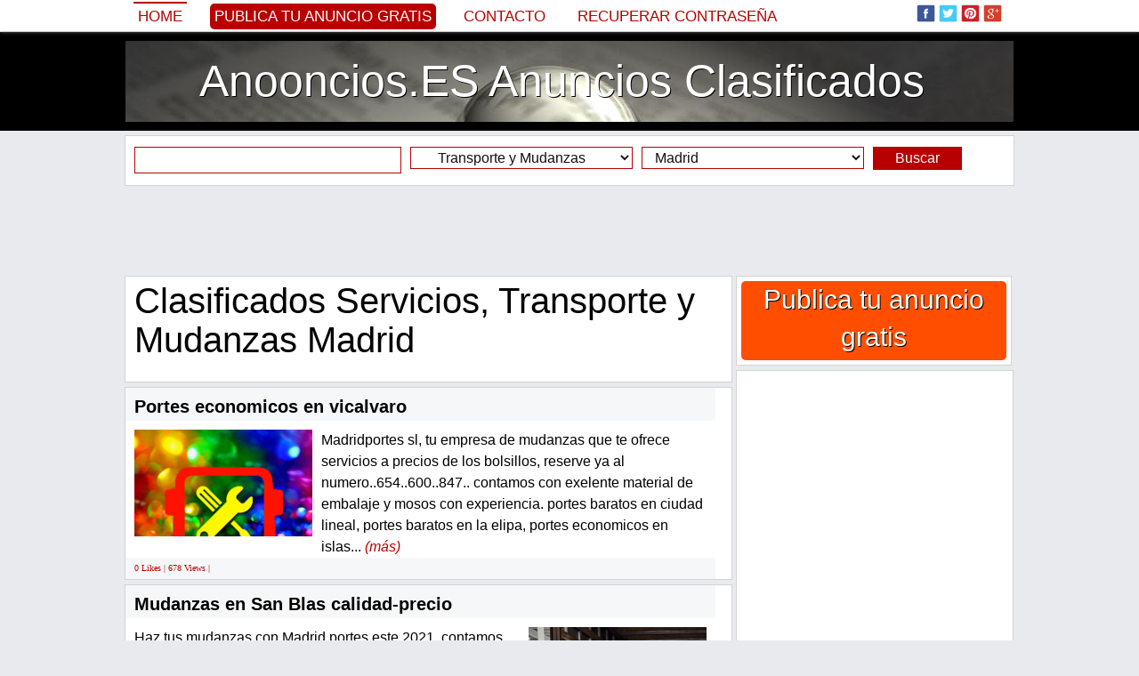

--- FILE ---
content_type: text/html; charset=iso-8859-1
request_url: https://www.anooncios.es/servicios/transporte-y-mudanzas/madrid.html
body_size: 14323
content:
<!DOCTYPE html PUBLIC "-//W3C//DTD XHTML 1.0 Transitional//EN" "http://www.w3.org/TR/xhtml1/DTD/xhtml1-transitional.dtd">
<html itemscope itemtype="http://schema.org/WebPage" xmlns="http://www.w3.org/1999/xhtml" xml:lang="es" lang="es" xmlns:og="http://ogp.me/ns#" xmlns:fb="http://www.facebook.com/2008/fbml">

<head>
		<title>Clasificados Servicios, Transporte y Mudanzas Madrid</title>
	<meta name="title" content="Clasificados Servicios, Transporte y Mudanzas Madrid" />
	<meta name="description" content="Portes economicos en vicalvaro, Mudanzas en San Blas calidad-precio, MUDANZAS EN MADRID EMBALAJE madridportes mudanzas, Minimudanzas madrid centro y madrid alrededores," />
	<meta name="keywords" content="Clasificados, Servicios, Transporte y Mudanzas, Madrid" />
	
	<meta property="og:type" content="Website" /> 
    
    <meta property="og:url" content="https://www.anooncios.es:443/servicios/transporte-y-mudanzas/madrid.html"> 
    
    <meta property="og:image" content="http://www.anooncios.es/adpics_new/0834c19ab678dc244c3b67eb8c139572.jpg" />
        
    <meta property="og:title" content="Clasificados Servicios, Transporte y Mudanzas Madrid" />
    <meta property="og:site_name" content="Anooncios.ES Anuncios Clasificados" />
    <meta property="og:description" content="Portes economicos en vicalvaro, Mudanzas en San Blas calidad-precio, MUDANZAS EN MADRID EMBALAJE madridportes mudanzas, Minimudanzas madrid centro y madrid alrededores," />
    <meta property="og:locale" content="es_ES" />
    
    	
        
    
    <meta itemprop="name" content="Clasificados Servicios, Transporte y Mudanzas Madrid" />
	<meta itemprop="description" content="Portes economicos en vicalvaro, Mudanzas en San Blas calidad-precio, MUDANZAS EN MADRID EMBALAJE madridportes mudanzas, Minimudanzas madrid centro y madrid alrededores,">
	<meta itemprop="image" content="http://www.anooncios.es/adpics_new/0834c19ab678dc244c3b67eb8c139572.jpg">
	<meta itemprop="url" content="https://www.anooncios.es:443/servicios/transporte-y-mudanzas/madrid.html">
    
    <meta property="fb:admins" content="100000520180581" />
	
	<meta name="twitter:card" content="summary_large_image" />
	<meta name="twitter:site" content="@anooncios" />
	<meta name="twitter:title" content="Clasificados Servicios, Transporte y Mudanzas Madrid" />
	<meta name="twitter:description" content="Portes economicos en vicalvaro, Mudanzas en San Blas calidad-precio, MUDANZAS EN MADRID EMBALAJE madridportes mudanzas, Minimudanzas madrid centro y madrid alrededores," />
	<meta name="twitter:creator" content="@anooncios" />
	<meta name="twitter:image:src" content="http://www.anooncios.es/adpics_new/0834c19ab678dc244c3b67eb8c139572.jpg" />
	<meta name="twitter:domain" content="anooncios.es" />
		
	<meta name="revisit-after" content="1" />
	<meta http-equiv="content-language" content="es_ES" />
	<meta http-equiv="Content-type" content="text/html; charset=ISO-8859-1" />
	
			
	<link rel="alternate" type="application/rss+xml" title="Anunturi Gratuite" href="/rss.php"  />
	<link href="https://plus.google.com/116846932936977769709/posts" rel="author" />
		
	<link rel="shortcut icon" href="/favicon.ico" />

	<!-- Bootstrap -->
	<meta http-equiv="X-UA-Compatible" content="IE=edge">
	<meta name="viewport" content="width=device-width, initial-scale=1">
		<meta name="viewport" content="width=device-width, initial-scale=1.0, maximum-scale=1.0, user-scalable=0" >
	
	<link href="/inc/bootstrap/css/bootstrap.min.css" rel="stylesheet">
	
	<!-- HTML5 Shim and Respond.js IE8 support of HTML5 elements and media queries -->
	<!-- WARNING: Respond.js doesn't work if you view the page via file:// -->
	<!--[if lt IE 9]>
	  <script src="https://oss.maxcdn.com/libs/html5shiv/3.7.0/html5shiv.js"></script>
	  <script src="https://oss.maxcdn.com/libs/respond.js/1.4.2/respond.min.js"></script>
	<![endif]-->
	
		<style>body,div,dl,dt,dd,ul,ol,li,h1,h2,h3,h4,h5,h6,pre,form,fieldset,input,textarea,p,blockquote,th,td,span {margin:0px;padding:0px;}body,input,textarea,button,select {font-family: Georgia, sans-serif; font-size:18px; font-weight:300px; color:#000000; text-align:center;display: block;background:#e9eaed}ul {list-style:none;}a {text-decoration:none;color:black;}a:hover {text-decoration:underline;}img {border:0px}h1, h2, h3, h4, h5, h6 {font-weight:normal}.headerTop {width:100%;background:#425f9c;background:#ffffff;margin-top:35px}.headerMenu {width:100%;padding:0px 0px 0px 0px;}.header {width:100%;background:#000000;}.header ul {margin:10px auto 10px auto;background:#ffffff;padding:10px 0px 10px 0px;border:0px solid #d2d3d6;display:table;background:url('/inc/images/header.jpg') top center}.header ul li {text-align:center;}.header ul li a {display:block;color:#ffffff;text-shadow: 1px 1px #000000;}.headerAd {width:100%;background:#000000;display:table;background-color:#000000;background:url('/inc/images/header.jpg') center center no-repeat;background-size:100% auto}.headerAd ul {width:1000px;margin:0px auto 0px auto;background:rgba(0, 0, 0, 0.2);padding:5px 0px 5px 0px;border:0px solid #363533;}.headerAd ul li {width:1000px;text-align:center;}.headerAd ul li a {font-size:50px;color:#000000;}.startBox2 {width:100%;background:#000000}.startBox2 ul {width:998px;margin:0px auto 0px auto;padding:0px 0px 10px 0px;border:1px solid #000000;display:block;background:#000000;height:270px;}.startBox2 ul li {width:196px;height:250px;text-align:center;font-size:20px;border:0px solid white;color:white;float:left;margin:0px 10px 10px 0px;overflow:hidden;background:#ffffff;padding: 10px 10px 10px 10px;display:inline-block}.startBox2 ul li img {height:300px;}.startBox2 ul li div.img {width:194px;height:140px;position:relative;margin:35px 0px 0px 0px;padding:0px;overflow:hidden;border:1px solid #c1c1c1;}.startBox2 ul li div.img img {width:auto;width:214px;height:auto;position:absolute;top: 0;left: -10px;    right: 0;    bottom: 0;margin:auto;}.startBox2 ul li div.f {background: #b80000;position:absolute;margin:0px 0px 0px 0px;width:186px;height:20px;overflow:hidden;padding:5px 5px 0px 5px;text-align:left}.startBox2 ul li div.f p {font-size:12px;font-family: 'PT Sans', sans-serif;text-transform:uppercase;background:#b80000}.startBox2 ul li div.f p img.featured {width:15px;height:15px;margin:0px 3px 0px 0px;float:left}.startBox2 ul li div.title {background: #efefef;position:absolute;margin:185px 0px 0px 0px;width:186px;height:60px;overflow:hidden;padding:5px 5px 0px 5px;text-align:left;}.startBox2 ul li div.title a {font-size:18px;color:#000000;line-height:115%;}.startBox2 ul li div.title p {font-size:12px;font-family: 'PT Sans', sans-serif;text-transform:uppercase;background:#b80000}.startBox2 ul li div.title p img.featured {width:15px;height:15px;margin:0px 3px 0px 0px;float:left}.startBox2 ul li.sense {width:300px;height:250px;margin:0px 0px 0px 0px;padding:10px 10px 10px 10px;font-size:0px}.topcookies {width:100%;background:#b80000}.topcookies ul {width:1000px;display:table;margin:auto;height:20px;line-height:20px;color:white;background:#b80000;font-size:14px;text-align:center}.topcookies ul a {font-size:14px;color:white;text-decoration:underline;}.topmenu {width:100%;display:table;margin:0px auto 0px auto;box-shadow: 0px 0px 5px #888;position:fixed;z-index:9999;top:0px;background:#ffffff;left:0;}.topmenu ul {width:1000px;display:table;background:#425f9c;background:#ffffff;padding:0px 0px 0px 0px;margin:0px auto 0px auto;}.topmenu ul li {margin:0px 0px 0px 0px;float:left;text-align:left;height:70px;}.topmenu ul li{height:35px;font-size:0px;color:white;border:0px solid red}.topmenu ul li.left {width:780px;margin-left:10px;color:white;font-size:20px;line-height:35px;}.topmenu ul li.left img {width:25px;height:25px;margin:0px;padding:0px 0px 5px 4px;border:0px}.topmenu ul li.left a {color:#b80000;font-size:17px;text-transform:uppercase;font-family: tahoma, sans-serif;margin-right:20px;padding:5px}.topmenu ul li.left a:hover {border-top:2px solid #b80000;text-decoration:none;}.topmenu ul li.left a.selected {border-top:2px solid #b80000;text-decoration:none;}.topmenu ul li.left a.add {color:#ffffff;background:#b80000;font-size:17px;text-transform:uppercase;font-family: tahoma, sans-serif;border:0px;border-radius:5px 5px 5px 5px;-moz-border-radius: 5px 5px 5px 5px;-webkit-border-radius: 5px 5px 5px 5px}.topmenu ul li.left a.add:hover {background:#000000}.topmenu ul li.center {width:0px;text-align:center;}.topmenu ul li.right {width:200px;margin-right:10px;text-align:right;padding-top:5px;}.topmenu ul li.right img {width:25px;height:25px;margin:0px;padding:0px 4px 5px 0px;border:0px;}.menu {width:990px;margin:auto;display:table;margin:0px 0px 0px 0px;padding:0px 10px 0px 10px;background:#f6f7f8;background:transparent;margin:0px;padding:0px;}.menu ul {width:990px;display:table;}.menu ul li {float:left;margin:5px 0px 0px 0px;height:25px}.menu ul li a {display:block;padding:0px 10px 0px 10px;margin:0px 10px 0px 0px;font-size:18px;color:#000000;height:25px;line-height:25px;background:#ffffff;color:#000000;box-shadow: 1px 1px 5px #888;}/*.menu ul li a.add {background:#b80000;color:white}*/.menu ul li a.add {background:#ffffff;color:#b80000}.menu ul li a:hover {display:block;background:#000000;box-shadow: 1px 1px 5px #888;color:#ffffff;}.menu ul li a.selected {display:block;background:#000000;box-shadow: 1px 1px 5px #888;color:#ffffff;}.menu ul li a.selected:hover {display:block;background:#000000;box-shadow: 1px 1px 5px #888;color:#ffffff;}.line {width:1010px;height:10px;background:#ffffff}.submenu {width:1010px;margin:auto;display:table;padding:0px 0px 0px 0px;background:#ffffff}.submenu ul {width:990px;font-size:14px;margin:auto;background:#000000;display:table}.submenu ul li {float:left;margin:0px 0px 0px 0px;}.submenu ul li a {display:block;padding:2px 0px 2px 5px;margin:5px 5px 5px 5px;font-size:16px;color:#ffffff;}.submenu ul li a:hover {color:#ffffff;display:block;text-decoration:underline;}.submenu ul li a.selected {color:#ffffff;display:block;text-decoration:underline;}.submenu ul li.dot {float:left;line-height:34px;height:35px;margin-left:5px}.content {max-width:1030px;margin:auto;padding:0px 0px 0px 0px;background:#e9eaed}.content ul {}.content ul li.top {width:1010px;float:left;}/*.content ul li.left {width:685px;float:left;margin-left:0px}.content ul li.right {width:310px;float:left;margin-left:5px}*/.footer {width:100%;background:#000000;height:35px;}.footerContent {max-width:1000px;margin:0px auto 0px auto;display:table;background:#ffffff;}.footerContent ul.socials {max-width:1000px;margin:0px 0px 0px 0px;display:table;height:35px;display:table;background:black;text-align:center;padding-top:5px;}.footerContent ul.socials img {width:25px;height:25px;margin:0px;padding:0px 4px 5px 0px;border:0px;}.footerContent ul.socials a {font-size:12px;color:gray;}.startBox {width:1010px;display:table;background:#ffffff;margin:10px auto 10px auto;}.startBox ul {width:335px;float:left;margin:10px 0px 10px 10px;}.startBox ul li {width:335px;height:600px;overflow:hidden}.startBox ul li img {height:600px;}.startBox ul li.st {width:335px;height:295px;overflow:hidden;margin:0px 0px 0px 0px;}.startBox ul li.sb {width:335px;height:295px;overflow:hidden;margin:10px 0px 0px 0px;}.startBox ul li.title {width:250px;height:70px;overflow:hidden;margin:-120px 0px 0px 30px;background: rgba(255, 255, 255, 0.8);position:absolute;text-align:left;padding:10px;}.startBox ul li.title a {font-size:20px}.startBox ul.ad {width:300px;height:600px;float:left;margin:10px 10px 10px 10px;background:#ffffff}.startBox ul.ad li {width:300px;height:600px;float:left;margin:0px 0px 0px 0px;background:#e4e4e4}.latestBox {margin:0px 0px 5px 0px;padding:0px 0px 0px 0px;display:block;border:0px solid red}.latestBox .cat {margin:0px 0px 0px 0px;padding:3px 0px 3px 0px;background:#f6f7f8;border:1px solid #d2d3d6;background:#b80000;font-size:16px;text-align:left;color:white;padding-left:10px;}.latestBox .cat h2 {color:white;font-size:16px;}.latestBox .cat a {color:white;font-size:16px;}.latestBox ul.cat li.title {width:673px;float:left;font-size:16px;text-align:left;margin:0px 0px 0px 10px;color:white;}.latestBox ul.cat li.title .latestBox ul.cat li.ftitle {width:673px;float:left;font-size:20px;text-align:left;margin:0px 0px 0px 10px;color:white;}.latestBox ul.cat li.ftitle img {padding:3px 3px 0px 0px;float:left}.latestBox ul.more li {width:665px;float:left;font-size:16px;text-align:right;margin:10px 0px 0px 0px}.latestBox ul.menu {width:223px;height:920px;overflow:hidden;margin:0px 5px 5px 0px;background:#ffffff;display:table;float:left;border:1px solid #d2d3d6}.latestBox ul.menu li {width:203px;margin:0px 0px 0px 0px;}.latestBox ul.sense {width:453px;height:302px;overflow:hidden;margin:0px 5px 5px 0px;background:#ffffff;display:table;float:left;border:1px solid #d2d3d6}.latestBox ul.sense li {width:453px;float:left;font-size:16px;text-align:right;margin:10px 0px 0px 0px;text-align:center}.customBox {width:670px;display:table;margin:0px 0px 30px 0px;padding:0px 0px 0px 10px;float:left;border:0px solid red}.customBox ul.cat {width:670px;margin:5px 0px 0px 0px;padding:10px 0px 10px 0px;background:#ffffff;display:table;border:1px solid #d2d3d6;}.customBox ul.cat li.title {width:665px;float:left;font-size:34px;text-align:center;text-transform:uppercase}.customBox ul.catinfo {width:670px;margin:5px 0px 0px 0px;padding:5px 0px 10px 0px;background:#ffffff;display:table;border-bottom:1px dotted gray;}.customBox ul.catinfo li.image {width:200px;float:left;height:200px;overflow:hidden;margin:0px 10px 0px 10px}.customBox ul.catinfo li.image img {width:200px;}.customBox ul.catinfo li.desc {width:445px;float:left;font-size:16px;text-align:center;text-align:left;line-height:130%;font-style:italic}.customBox ul.catinfo li.bigdesc {width:650px;float:left;font-size:16px;text-align:justify;margin:0px 10px 0px 10px;font-style:italic}.customBox ul.art {width:333px;height:250px;margin:0px 0px 0px 0px;padding:0px 0px 5px 0px;background:#ffffff;display:table;float:left;border-right:1px dotted gray;border-bottom:1px dotted gray}.customBox ul.art li {width:120px;margin:0px 0px 0px 0px;float:left;border:0px solid red}.customBox ul.art li.img {width:150px;height:200px;margin:20px 10px 0px 20px;overflow:hidden;float:left}/*.customBox ul.art li.img img {width:150px;}*/.customBox ul.art li.img img {height:220px;}.customBox ul.art li.title {margin:20px 10px 0px 10px;text-align:left;height:42px;overflow:hidden;}.customBox ul.art li.title a {font-size:16px;color:black}.customBox ul.art li.txt {margin:20px 10px 20px 10px;text-align:left;font-size:14px;color:#6A6969}.customBox ul.art li.txt a {font-size:14px;color:#efefe}.customBox ul.more li {width:665px;float:left;font-size:16px;text-align:right;margin:10px 0px 0px 0px}.customBoxCategory {border:1px solid #d2d3d6;margin-bottom:10px;}.customBoxCategory .head {margin:0px 0px 0px 0px;padding:0px 0px 0px 0px;background:#ffffff;background:#b80000;color:white;font-size:18px;padding:5px 0px 5px 10px;text-align:left;}.customBoxCategory .head h1 {font-style:normal;font-size:18px;display:inline}.customBoxCategory .head h4 {font-style:normal;}.customBoxCategory .head a {text-decoration:underline;color:white;font-style:normal;}.customBoxCategory .catinfo {margin:0px 0px 0px 0px;padding:0px 0px 0px 0px;background:#ffffff;text-align:left;}.customBoxCategory .catinfo .catbtn {display:inline-block;padding:0px;}.customBoxCategory .catinfo a.cats {font-family:tahoma;font-size:14px;margin:2px 2px 2px 2px;padding:2px 5px 2px 5px;border:0px solid red;background:#f6f7f8;color:black;display:block;}.customBoxCategory .catinfo a.cats:hover {background:#b80000;color:white}.customBoxCategory .catinfo .desc {display:table}.customBoxCategory ul.catinfo li.search {float:left;font-size:16px;text-align:left;font-style:italic;margin:5px 0px 0px 10px;}.customBoxCategory ul.catinfo li.search span {padding-top:10px}.customBoxCategory ul.catinfo li.search span b {color:#b80000}.suppliersBox {width:670px;display:table;margin:0px 0px 30px 0px;padding:0px 0px 0px 10px;float:left;border:0px solid red}.suppliersBox ul.cat {width:670px;margin:5px 0px 0px 0px;padding:10px 0px 10px 0px;background:#ffffff;display:table;border-bottom:1px dotted gray;border-top:1px dotted gray}.suppliersBox ul.cat li.title {width:665px;float:left;font-size:34px;text-align:center;text-transform:uppercase}.suppliersBox ul.art {width:166px;height:150px;margin:0px 0px 0px 0px;padding:0px 0px 5px 0px;background:#ffffff;display:table;float:left;border-right:1px dotted gray;}.suppliersBox ul.art li {width:146px;margin:0px 0px 0px 0px;float:left;border:0px solid red}.suppliersBox ul.art li.img {width:150px;height:200px;margin:10px 8px 0px 8px;overflow:hidden;float:left}/*.suppliersBox ul.art li.img img {width:150px;}*/.suppliersBox ul.art li.img img {height:225px;}.suppliersBox ul.art li.title {margin:10px 10px 0px 10px;text-align:center;height:42px;overflow:hidden;}.suppliersBox ul.art li.title a {font-size:16px;color:black}.suppliersBox ul.art li.title a.supplier {font-size:16px;color:gray}.suppliersBox ul.art li.txt {margin:10px 10px 0px 10px;text-align:center;font-size:16px}.suppliersCustomBox {display:table;margin:0px 0px 30px 0px;padding:0px 0px 0px 10px;float:left;border:0px solid red}.suppliersCustomBox ul.cat {width:670px;margin:5px 0px 0px 0px;padding:10px 0px 10px 0px;background:#ffffff;display:table;border-bottom:1px dotted gray;border-top:1px dotted gray}.suppliersCustomBox ul.cat li.title {width:665px;float:left;font-size:34px;text-align:center;text-transform:uppercase}.suppliersCustomBox ul.art {width:160px;height:150px;margin:0px 0px 0px 0px;padding:0px 0px 5px 0px;background:#ffffff;display:table;float:left;border-right:1px dotted gray;}.suppliersCustomBox ul.art li {width:135px;margin:0px 0px 0px 0px;float:left;border:0px solid red}.suppliersCustomBox ul.art li.img {width:145px;height:200px;margin:10px 8px 0px 8px;overflow:hidden;float:left}/*.suppliersCustomBox ul.art li.img img {width:145px;}*/.suppliersCustomBox ul.art li.img img {height:225px;}.suppliersCustomBox ul.art li.title {margin:10px 10px 0px 10px;text-align:center;height:42px;overflow:hidden;}.suppliersCustomBox ul.art li.title a {font-size:16px;color:black}.suppliersCustomBox ul.art li.title a.supplier {font-size:16px;color:gray}.suppliersCustomBox ul.art li.txt {margin:10px 10px 0px 10px;text-align:center;font-size:16px}.article {margin:display:table;margin:0px 0px 5px 0px;display:table;text-align:left;border:1px solid #d2d3d6;background:white}.article ul {}.article ul li {font-size:16px;padding:10px 10px 0px 10px;color:black;font-weight: normal;text-align:left;display:table}.article ul li.title {font-size:40px;padding:5px 10px 5px 10px}.article ul li.title h1 {font-size:40px;}.article ul li.social {}.article ul li.image {width:660px;height:290px;overflow:hidden;font-weight: normal;text-align:justify;margin:10px 0px 0px 10px;float:left;display:block;box-shadow: 0px 1px 5px #000000;padding:0px}.article ul li.image:hover {box-shadow: 0px 1px 5px #b80000;}.article ul li.image img {width:663px;}.article ul li.imageB {width:533px;height:290px;overflow:hidden;font-weight: normal;text-align:justify;margin:10px 0px 0px 10px;float:left;display:block;box-shadow: 0px 1px 5px #000000;padding:0px}.article ul li.imageB:hover {box-shadow: 0px 1px 5px #b80000;}.article ul li.imageB img {width:533px;}.article ul li.imageTh {width:120px;height:65px;margin:10px 10px 0px 10px;overflow:hidden;display:block;float:left;box-shadow: 0px 1px 5px #000000;padding:0px}.article ul li.imageTh:hover {box-shadow: 0px 1px 5px #b80000;}.article ul li.imageTh img {width:130px;}.article ul li.imageC {width:280px;height:280px;overflow:hidden;font-weight: normal;text-align:justify;margin:10px 0px 0px 10px;float:left;display:block;box-shadow: 0px 1px 5px #000000;padding:0px;position: relative;}.article ul li.imageC:hover {box-shadow: 0px 1px 5px #b80000;}.article ul li.imageC img {max-width:302px;max-height:280px;position:absolute;top: 0;left: 0;    right: 0;    bottom: 0;margin:auto}.article ul li.imageCTh {width:50px;height:50px;margin:10px 0px 10px 10px;overflow:hidden;display:block;float:left;box-shadow: 0px 1px 5px #000000;padding:0px}.article ul li.imageCTh:hover {box-shadow: 0px 1px 5px #b80000;}.article ul li.imageCTh img {width:80px;}.article ul li.imageAds {}.article ul li.description {font-weight: normal;text-align:justify;line-height:150%;display:inline-block;}.article ul li.description a {color:#000000;}.article ul li.description h2 {font-size:16px;float:left;margin:0px 0px 0px 0px;}.article ul li.description p {margin:0px 0px 10px 0px;text-indent:0px;line-height:150%;}.article ul li.others {font-weight: normal;text-align:justify;line-height:150%;}.article ul li.tags {font-weight: normal;text-align:justify;}.article ul li.tags h2 {font-size:16px;float:left;line-height:150%;margin:4px 5px 0px 0px;}.article ul li.tags a {color:#000000;padding:3px 5px 3px 5px}.article ul li.tags a:hover {color:#000000;padding:3px 5px 3px 5px;text-decoration:underline}.article ul li.comments {display:table}.article ul li.comments h2 {font-size:16px;}.article ul li.comments p {font-size:14px;margin:10px 0px 10px 0px;text-indent:0px;line-height:150%;}.article ul li.mline {width:660px;color:#000000;text-align:left;background:#f1f1f1;background:#f1f1f1;line-height:30px;height:30px;border-top:5px solid #cecece;margin:10px 0px 0px 0px;padding:0px 0px 0px 10px}.article ul li.mline h2 {font-size:16px;font-weight:normal}.article ul li.continue {font-weight: normal;text-align:left;line-height:150%}.article ul li.continue a {color:#b80000;font-weight:normal}.article ul li.continue a:hover {text-decoration:underline}.articleTag {width:683px;margin:display:table;margin:0px 0px 5px 0px;display:table;text-align:left;border:1px solid #d2d3d6;background:white}.articleTag ul {}.articleTag ul li {width:663px;font-size:16px;padding:10px 10px 0px 10px;color:black;font-weight: normal;text-align:left;display:table}.articleTag ul li.titleTag {font-size:40px;padding:5px 10px 5px 10px}.articleTag ul li.titleTag h1 {font-size:40px;}.articleTag ul li.title {font-size:20px;padding:10px 10px 5px 10px;font-weight:bold;background:#f6f7f8;}.articleTag ul li.title h2 {font-size:20px;font-weight:bold;background:#f6f7f8;}.articleTag ul li.social {margin:0px 0px 10px 0px}.articleTag ul li.description {font-weight: normal;line-height:150%;}.articleTag ul li.description div.imgLeft {width:200px;height:120px;overflow:hidden;margin:0px 10px 10px 0px;float:left}.articleTag ul li.description div.imgLeft img {height:200px}.articleTag ul li.description div.imgRight {width:200px;height:120px;overflow:hidden;margin:0px 0px 10px 10px;float:right}.articleTag ul li.description div.imgRight img {height:200px}.articleTag ul li.description a {color:#000000;}.articleTag ul li.description a.continue {color:#b80000;font-style:italic}.articleTag ul li.description h2 {font-size:16px;float:left;margin:0px 0px 0px 0px;}.articleTag ul li.description p {margin:0px 0px 10px 0px;text-indent:0px;line-height:150%;}.articleTag ul li.share {text-align:left;padding:5px 10px 5px 10px;margin:0px 0px 0px 0px;overflow:hidden;background:#f6f7f8;font-family:verdana;font-size:10px;color:#b80000;}.articleTag ul li.more {text-align:right;margin:10px 0px 10px 0px;padding:0px}.articleTag ul li.more a {background:#b80000;color:white;padding:5px 10px 5px 10px}.featuredArticle {margin:display:table;margin:0px 0px 5px 0px;display:table;text-align:left;border:1px solid #d2d3d6;background:white}.featuredArticle ul {}.featuredArticle ul li {font-size:16px;padding:10px 10px 0px 10px;color:black;font-weight: normal;text-align:left;display:table}.featuredArticle ul li.titleTag {font-size:40px;padding:5px 10px 5px 10px;}.featuredArticle ul li.titleTag h1 {font-size:40px;}.featuredArticle ul li.title {font-size:16px;padding:5px 10px 5px 10px;background:#b80000;color:#f8f488}.featuredArticle ul li.title img {margin:3px 5px 0px 0px;float:left}.featuredArticle ul li.title a {color:#ffffff;font-size:20px;}.featuredArticle ul li.social {margin:0px 0px 10px 0px}.featuredArticle ul li.description {font-weight: normal;line-height:150%;}.featuredArticle ul li.description div.imgLeft {width:198px;height:118px;overflow:hidden;margin:0px 10px 10px 0px;float:left;border:1px solid #c1c1c1}.featuredArticle ul li.description div.imgLeft img {width:200px}.featuredArticle ul li.description div.imgRight {width:200px;height:120px;overflow:hidden;margin:0px 0px 10px 10px;float:right}.featuredArticle ul li.description div.imgRight img {height:200px}.featuredArticle ul li.description a {color:#000000;}.featuredArticle ul li.description a.continue {color:#b80000;font-style:italic}.featuredArticle ul li.description h2 {font-size:16px;float:left;margin:0px 0px 0px 0px;}.featuredArticle ul li.description p {margin:0px 0px 10px 0px;text-indent:0px;line-height:150%;}.featuredArticle ul li.share {text-align:left;padding:5px 10px 5px 10px;margin:0px 0px 0px 0px;overflow:hidden;background:#b80000;font-family:verdana;font-size:10px;color:#ffffff;}.featuredArticle ul li.more {text-align:right;margin:10px 0px 10px 0px;padding:0px}.featuredArticle ul li.more a {background:#b80000;color:white;padding:5px 10px 5px 10px}.product {width:990px;margin:display:table;margin:0px 10px 0px 10px;display:table;text-align:left}.product ul {}.product ul li {float:left;width:670px;margin:10px 0px 0px 10px}.product ul li.breadcrumb {width:990px;border-bottom:1px dotted black;margin:10px 0px 0px 0px}.product ul li.image {width:300px;margin:10px 0px 0px 0px}.product ul li.image img {width:300px;}.product ul li.title {}.product ul li.social {}.product ul li.price {margin:10px 10px 0px 10px;font-size:24px;border-top:1px dotted gray;border-bottom:1px dotted gray;padding:5px 0px 5px 0px}.product ul li.description {line-height:120%;font-size:16px}.product ul li.description a.supplier {font-weight:bold}.product ul li.description p {margin:0px 0px 10px 0px;text-indent:0px;}.product ul li.others {width:990px;margin:0px 0px 0px 0px;border-top:1px dotted gray;}.furnizor {width:670px;margin:display:table;margin:0px 10px 0px 0px;display:table;text-align:left}.furnizor ul {width:670px;display:table;margin:0px 0px 0px 10px}.furnizor ul li {float:left;width:670px;margin:10px 0px 0px 0px}.furnizor ul li.breadcrumb {width:670px;margin:0px;height:20px;}.furnizor ul li.info {width:450px;}.furnizor ul li.image {width:200px;height:280px;overflow:hidden;margin:10px 10px 20px 10px;}.furnizor ul li.image a {display:block;position:absolute;margin:-20px 0px 0px 20px;font-size:16px;font-weight:bold}.furnizor ul li.image img {height:300px;}.furnizor ul li.social {}.furnizor ul li.price {margin:10px 10px 0px 10px;font-size:24px;border-top:1px dotted gray;border-bottom:1px dotted gray;padding:5px 0px 5px 0px}.furnizor ul li.description {width:650px;line-height:120%;margin:10px 10px 0px 10px;text-align:justify}.furnizor ul li.description p {margin:0px 0px 10px 0px;text-indent:0px;}.furnizor ul li.others {margin:10px 0px 0px 10px;border-top:1px dotted gray;border-bottom:1px dotted gray;}.furnizor ul.head {width:660px;display:table;border-top:5px solid #cecece;margin:0px 0px 0px 10px;background:#f1f1f1;border-bottom:0px}.furnizor ul.head li {width:660px;margin:5px 0px 0px 10px}.furnizor ul.head li.title {}.furnizor ul.head li.imaget {width:130px;margin:10px 10px 0px 530px;position:absolute}.furnizor ul.head li.imaget img {width:130px;}.furnizor ul.head li.url {}.furnizor ul.head li.url a {font-size:14px;color:black}.furnizor ul.head li.url a:hoover {text-decoration:underline}.furnizor ul.head li.social {}.furnizor ul.head li.menu {background:#000000;margin-left:0px;width:650px}.furnizor ul.head li.menu a {display:block;padding:5px;color:white;float:left;font-size:16px;background:#000000;color:#ffffff;margin:0px 1px 0px 0px;border-top:1px solid black}.furnizor ul.head li.menu a:hover {background:white;color:black}.furnizor ul.head li.menu a.selected {background:white;color:black}.furnizor ul.head li.links {width:100px;}.startCustomBox {width:660px;display:table;background:#ffffff;margin:0px auto 0px auto;}.startCustomBox ul {width:210px;float:left;margin:0px 5px 10px 5px;}.startCustomBox ul li {width:210px;height:320px;overflow:hidden}.startCustomBox ul li img {height:340px;}.startCustomBox ul li.title {position:absolute;margin:-55px 0px 0px 5px;width:200px;height:50px;line-height:50px;overflow:hidden;background: rgba(255, 255, 255, 0.8);}.startCustomBox ul li.title a {font-size:23px}.rightModules {margin:5px 0px 0px 0px;text-align:left;display:table;border:1px solid #d2d3d6}.rightModules ul {padding:0px 0px 10px 0px;display:table;background:#ffffff;}.rightModules ul li {width:308px;}.rightModules ul li a {font-size:14px}.rightModules ul li a:hover {text-decoration:underline}.rightModules ul li.title{color:#000000;text-align:center;background:#f6f7f8;line-height:40px;height:40px}.rightModules ul li.title a {font-size:18px}.rightModules ul li.title h3 {font-size:18px;line-height:40px;height:40px}.rightModules ul li.ad {width:288px;overflow:hidden;float:left;margin:10px 10px 10px 10px}.rightModules ul li.ad a {font-size:18px;}.rightModules ul li.img {width:108px;height:70px;overflow:hidden;float:left;margin:0px 10px 0px 10px;border:1px solid #c1c1c1}.rightModules ul li.img img {width:110px}.rightModules ul li.smalltxt {width:168px;overflow:hidden;float:left;margin:0px 10px 10px 0px;height:80px;}.rightModules ul li.bigtxt {width:288px;overflow:hidden;float:left;margin:0px 10px 10px 10px;height:80px;}.rightModules ul li.txt {width:288px;float:left;margin:10px 10px 10px 10px;text-align:center;font-size:16px;}.rightModules ul li.zone {width:288px;text-align:left;font-family:verdana;font-size:10px;color:#ffffff;float:left;margin:0px 0px 10px 10px;}.rightModules ul li.zone a {font-size:12px;color:#ffffff;background:#b80000;padding:2px 5px 2px 5px;}.rightModules ul li.share {width:278px;padding:5px 0px 5px 10px;margin:0px 10px 0px 10px;text-align:left;height:25px;overflow:hidden;background:#f6f7f8;font-family:verdana;font-size:10px;color:#b80000;}.rightModules ul li.rtags {padding:0px 0px 5px 0px;background:transparent;margin-left:10px}.rightModules ul li.rform {padding:0px 0px 15px 0px;background:#f1f1f1;font-size:14px;text-align:center;color:gray}.rightModulesAd {width:310px;height:255px;margin:0px 0px 10px 0px;padding:5px 0px 0px 0px;background:#b80000;color:white}.rightAdd {margin:0px 0px 5px 0px;text-align:left;display:table;border:1px solid #d2d3d6}.rightAdd ul {padding:0px 0px 0px 0px;display:table;background:#ffffff;}.rightAdd ul li {text-align:center;}.rightAdd ul li a {display:block;color:white;margin:5px;background:#ff4e00;text-shadow:1px 1px #000000;font-size:30px;padding-bottom:5px;border-radius:5px 5px 5px 5px;-moz-border-radius: 5px 5px 5px 5px;-webkit-border-radius: 5px 5px 5px 5px}.rightAdd ul li a:hover {}.relArts {width:670px;margin:display:table;margin:0px 0px 10px 10px;display:table;text-align:left;border:0px solid red}.relArts ul {width:206px;height:185px;margin:0px 0px 10px 0px;float:left;overflow:hidden;border:0px solid red;border-right:1px dotted black;border-bottom:1px dotted black;padding-left:10px}.relArts ul li {}.relArts ul li.relimg {width:197px;height:100px;overflow:hidden;}.relArts ul li.relimg img {border:0px;width:197px;margin:0px;padding:0px}.relArts ul li.reltitle {width:197px;height:65px;margin:10px 0px 10px 0px;padding:0px;overflow:hidden;text-align:center;}.relArts ul li.reltitle a {font-size:16px}.relArts ul li.reltitle a:hover {text-decoration:underline;}/*.searchBox {padding:0px;border:1px solid #cccccc;background:#f4f4f4;display:table;margin:1px auto 0px auto}*/.searchBox {width:100%;}.searchBox ul {margin:5px auto 5px auto;background:#ffffff;padding:12px 0px 10px 10px;border:1px solid #d2d3d6;display:table;}.searchBox ul li {text-align:center;}.searchBox ul li a {font-size:50px;}input.searchBox {padding:3px 10px 3px 10px;margin:0px 10px 3px 0px;border:0px;width:300px;color:#111111;float:left;background:transparent;border:1px solid #b80000;font-size:16px;text-align:left;}input.searchBox:hover {}select.searchBox {padding:2px 10px 2px 10px;margin:0px 10px 0px 0px;border:0px;width:250px;color:#111111;float:left;background:transparent;border:1px solid #b80000;font-size:16px;text-align:left}select.searchBox:hover {}button.searchBox {width:100px;height:26px;padding:0px 0px 0px 0px;margin:0px 0px 0px 0px;border:0px solid #d4d4d4;color:#ffffff;background:#b80000;font-size:16px}button.searchBox:hover {cursor:pointer;background:#000000;color:#fffff}button.searchBoxSend {height:22px;padding:0px 5px 0px 5px;margin:0px 10px 0px 10px;border:0px solid #d4d4d4;color:#ffffff;background:#b80000;font-size:16px;float:right}button.searchBoxSend:hover {cursor:pointer}.formBox {padding:0px;display:table;margin:10px auto 0px auto;font-size:16px}input.formBox {margin:5px 5px 15px 5px;padding:5px 10px 5px 10px;width:350px;color:#111111;background:#f1f1f1;border:1px solid #cccccc;font-size:16px;text-align:left;}textarea.formBox {margin:5px 5px 15px 5px;padding:5px 10px 5px 10px;width:350px;color:#111111;background:#f1f1f1;border:1px solid #cccccc;font-size:16px;text-align:left;height:100px}button.formBox {margin:5px 5px 15px 5px;padding:5px 10px 5px 10px;color:#f1f1f1;background:#111111;border:1px solid #cccccc;font-size:16px;}button.formBox:hover {cursor:pointer;color:#111111;background:#f1f1f1;}.newsBox {padding:0px;border:1px solid #cccccc;background:gray;display:table;margin:0px auto 0px auto}input.newsBox {padding:10px 10px 10px 10px;border:0px;width:230px;color:#929292;float:left;background:#ffffff;border:0px;font-size:16px;text-align:left;font-style:italic}input.newsBox:hover {}button.newsBox {margin:0px;padding:8px 5px 8px 0px;border:0px solid #d4d4d4;color:white;background:#ffffff}button.newsBox img {width:22px}button.newsBox:hover {cursor:pointer}.paginateList {display:table;border:1px solid #d2d3d6;padding:0px 0px 5px 0px;background:#ffffff}.paginateList ul {}.paginateList ul li {margin:15px 10px 5px 10px;padding:0px}.paginateList ul li a {background:#b80000;color:white;padding:5px 10px 5px 10px;font-size:16px}.paginateList ul li a:hover {color:#ffffff;background:#000000;}.paginateList ul li.prev {float:left;text-align:left}.paginateList ul li.next {float:right;text-align:right}.breadcrumb {width:670px;background:transparent;float:left}.breadcrumb ul {}.breadcrumb ul li {width:630px;display:table;padding:0px 0px 0px 0px;text-align:left;border:0px solid red}.breadcrumb ul li a {font-size:14px;color:gray}.breadcrumb ul li a:hover {text-decoration:underline}input.radio {display:inline}.fblist {width:308px;background:white;border:1px solid #d2d3d6;margin-top:5px}.sense {margin:5px 0px 0px 0px;display:table;border:1px solid #d2d3d6;background:#ffffff;padding:0px;font-size:0px}.sense ul {padding:0px;margin:5px;display:table}.sense ul li.600 {width:300px;height:600px;margin:0px auto 0px auto;display:table;background:#ffffff;padding:0px}.sense ul li.300 {width:300px;height:250px;margin:0px auto 0px auto;display:table;background:#ffffff;padding:0px}.sense ul li.728 {width:728px;height:90px;margin:0px auto 0px auto;display:table;background:#ffffff;padding:0px}.catMenu {width:200px;padding:0px 0px 0px 0px;margin:0px 0px 0px 0px;border:0px solid gray}.catMenu ul {width:200px;text-align:left;display:table;padding:10px 0px 0px 0px}.catMenu ul li {width:200px;float:left;background:#ffffff;border:0px;font-family:tahoma;}.catMenu ul li.mtitle {text-align:center;float:left;width:220px;background:#b80000;font-size:18px;color:white;}.catMenu ul li.mcat {width:200px;margin:0px 0px 0px 0px;font-size:14px;margin-bottom:1px}.catMenu ul li.mcat a {width:200px;color:black;font-size:14px;font-weight:normal;box-shadow: none;display:block;margin:0px;padding:0px}.catMenu ul li.mcat a:hover {background:#b80000;color:white;margin:0px;padding:0px;box-shadow: none;}.catMenu ul li.mcat a.selected {background:#b80000;color:white;margin:0px;padding:0px;box-shadow: none;}.catMenu ul li.msubcat {width:200px;margin:0px 0px 0px 0px;font-size:12px;padding:0px;margin-bottom:1px}.catMenu ul li.msubcat a {width:200px;color:black;font-size:12px;font-weight:normal;box-shadow: none;margin:0px;padding:0px}.catMenu ul li.msubcat a:hover {color:white;font-size:12px;background:#b80000;text-decoration:none}.catMenu ul li.msubcat a.selected {color:white;font-size:12px;background:#b80000;font-weight:normal}.addPage {width:683px;margin:display:table;margin:0px 0px 5px 0px;display:table;text-align:left;border:1px solid #d2d3d6;background:white}.addPage ul {}.addPage ul li {width:663px;font-size:14px;padding:10px 10px 0px 10px;color:black;font-weight: normal;text-align:left;display:table}.addPage ul li p.error {color:#b80000;font-weight:bold;text-transform:uppercase;margin:0px 0px 10px 0px;font-size:16px}.addPage ul li p {color:#b80000;margin:0px 0px 10px 0px;font-size:16px;line-height:150%}.add {font-size:14px}.requierd, .add {font-family:tahoma;font-size:14px;padding:3px 5px 3px 5px;background:white;border:1px solid gray;margin:0px 0px 0px 0px;text-align:left}input.requierd {}select.requierd {}button.add {margin:5px 5px 15px 5px;padding:5px 5px 5px 5px;color:white;background:#b80000;border:1px solid #cccccc;font-size:14px;}button.add:hover {cursor:pointer;color:#b80000;background:#f1f1f1;}/*forest was here*/#myform input {    border: 1px solid #DDDDDD;    border-radius: 6px 6px 6px 6px;    color: #000;    height: 25px;    margin-top: 10px;    padding: 0 0 0 10px;}#myform textarea {    border: 1px solid #DDDDDD;    border-radius: 6px 6px 6px 6px;    color: #000;    margin-top: 10px;    padding: 0 0 0 10px;}.valid {display:none;	}.error {display:inline;color:#ff1e00;font-weight:bold;margin-left:5px;}#myform .error_input {border: 1px solid #b80000;border-radius: 6px 6px 6px 6px;}#txtResult {display:inline;float:left;}#txtResult2 {display:inline;float:left;}#clear{clear:both;}.ad300 {width:610px;margin:10px auto 0px auto}.offerPrice {width:150px;color:white;display:inline}.offerPrice ul {}.offerPrice ul li {float:left;height:30px;line-height:30px;color:white;padding:0px;text-align:center;font-size:16px}.offerPrice ul li.info{background:#ffffff;text-align:left;color:black;}.offerPrice ul li.price{width:110px;background:#b80000;font-size:20px;}.offerPrice ul li.currency{width:50px;background:#000000;font-size:14px;}.offerPrice ul li.details{width:130px;background:#f2f2f2;}.offerPrice ul li.details a {font-size:14px;color:#b80000}.buybig {margin:auto;width:160px;padding:0px;}.buybig ul {width:160px;display:table;border:0px;padding:0px;margin:0px}.buybig ul li {float:left;height:40px;line-height:40px;margin:0px;padding:0px;text-align:center}.buybig ul li.th {width:40px;background:#000000;}.buybig ul li.th img {width:30px;padding-top:5px}.buybig ul li.url {width:120px;background:#b80000;}.buybig ul li.url a {color:#ffffff;font-size:20px;text-shadow:1px 1px #000;}.buybig ul li.th {border-radius:10px 0px 0px 10px;-moz-border-radius:10px 0px 0px 10px;-webkit-border-radius:10px 0px 0px 10px}.buybig ul li.url {border-radius:0px 10px 10px 0px;-moz-border-radius:0px 10px 10px 0px;-webkit-border-radius:0px 10px 10px 0px}.productDetails {width:300px;margin:auto;padding:10px 0px 10px 0px}.productDetails ul {}.productDetails ul li {width:300px;max-height:120px;text-align:center;padding:5px 0px 5px 0px;color:black;font-size:18px;overflow:hidden;display:block}.productDetails ul li.info {font-size:16px;border-bottom:1px solid gray;line-height:150%}.productDetails ul li.info span {color:#b80000}.productDetails ul li.other {}.productDetails ul li.other span {color:#b80000}.productDetails ul li.price {font-size:24px;color:#b80000}.container-fluid {margin:0px;padding:0px;}</style>	
	<style>.header ul {width:998px;}.header ul li {width:980px;}.header ul li a {font-size:50px;}.searchBox ul {width:988px;}.searchBox ul li {width:988px;}.mainLeft {padding-right:0px;}.latestBox .art {width:220px;height:345px;overflow:hidden;margin:0px 0px 5px 0px;background:#ffffff;display:inline-block;border:1px solid #d2d3d6;padding:0px;}.latestBox .art div {width:203px;margin:0px 0px 0px 0px;}.latestBox .art .img {width:200px;height:158px;margin:10px 10px 0px 10px;overflow:hidden;border:1px solid #c1c1c1;position:relative;}/*.latestBox ul.art li.img img {width:180px;}*/.latestBox .art .img img {max-width:200px;max-height:158px;position:absolute;top: 0;left: 0;    right: 0;    bottom: 0;margin:auto}.latestBox .art .title {padding:5px 10px 10px 10px;margin:0px 0px 0px 0px;text-align:left;height:42px;overflow:hidden;background:#f6f7f8}.latestBox .art .title h2 {color:white;font-size:16px;padding-top:3px}.latestBox .art .title a {font-size:16px;color:black;line-height:135%}.latestBox .art .txt {height:35px;overflow:hidden;margin:0px 10px 0px 10px;text-align:left;font-size:14px;color:#efefe}.latestBox .art .txt a {font-size:14px;color:#efefe}.latestBox .art .share {width:203px;padding:5px 10px 5px 10px;margin:0px 0px 0px 0px;text-align:left;overflow:hidden;background:#f6f7f8;font-family:verdana;font-size:10px;color:#b80000;}.latestBox .art .share a {font-size:12px;color:#b80000;}.latestBox .art .zone {width:190px;text-align:left;font-family:verdana;font-size:10px;color:#ffffff;float:left;margin:10px 0px 5px 10px;}.latestBox .art .zone a {font-size:12px;color:#ffffff;background:#b80000;padding:2px 5px 2px 5px;}.latestBox .art .price {height:17px;width:190px;text-align:left;font-family:verdana;font-size:10px;color:#ffffff;float:left;margin:10px 0px 5px 10px;}.latestBox .art .price p {font-size:12px;color:#ffffff;background:#b80000;padding:2px 5px 2px 5px;display:inline}.latestBox .art .price p.c {font-size:12px;color:#ffffff;background:#000000;padding:2px 5px 2px 5px;display:inline}.rightAdd {width:308px;}.rightAdd ul li {width:308px;}.rightModules ul li.rtags {width:300px;}.rightModules ul li.rform {width:310px;}.rightModules {width:308px;}.paginateList {width:668px;}.paginateList ul li {width:300px;}.customBoxCategory ul.catinfo li.search {width:670px;}.latestBox .art .title {padding: 0px 10px 0px 10px;}.featuredArticle {width:683px;}.featuredArticle ul li {width:663px;}.article ul li.imageAds {width:336px;height:280px;overflow:hidden;font-weight: normal;text-align:justify;margin:10px 0px 0px 10px;float:left;display:block;box-shadow: 0px 1px 5px #000000;padding:0px}</style>
	
		
	
	<script data-ad-client="ca-pub-4692813434422128" async src="https://pagead2.googlesyndication.com/pagead/js/adsbygoogle.js"></script>
		<script type="text/javascript">
window.google_analytics_uacct = "UA-31179732-26";
</script>
</head>

<body>


<div class="container-fluid">
	<!--header-->
	<div class="headerTop col-xs-12">
		
		<div class="topmenu">
		<ul>
			<li class="left">
				<a class="selected" href="/" title="Anooncios.ES Anuncios Clasificados">Home</a>
				<a class="add" href="/add/" title="Publica tu anuncio gratis">Publica tu anuncio gratis</a>
				<a href="/contact.html" title="Contacto">Contacto</a>
				<a href="/resend.html" title="Recuperar contraseña">Recuperar contraseña</a>
			</li>
						<li class="right">
				<a href="http://www.facebook.com/pages/Anuncios-Clasificados/153325044687517" target="_blank"><img src="/inc/images/socialicons/facebook.png" alt="Anooncios.ES Anuncios Clasificados on Facebook" /></a>				<a href="http://www.twitter.com/anooncios" target="_blank"><img src="/inc/images/socialicons/twitter.png" alt="Follow anooncios on Twitter" /></a>				<a href="http://pinterest.com/adoode/anooncioses-anuncios-clasificados/" target="_blank"><img src="/inc/images/socialicons/pinterest.png" alt="Follow Me on Pinterest" /></a>
								<a href="https://plus.google.com/116846932936977769709/posts" target="_blank"><img src="/inc/images/socialicons/googleplus.png" alt="Follow US on Google+" /></a>				
							</li>
		</ul>
	</div>
	</div>

<div class="header col-xs-12" style="margin-bottom:0px">
	<ul>
		<li>
			<a href="/" title="Anooncios.ES Anuncios Clasificados">Anooncios.ES Anuncios Clasificados</a>
		</li>
	</ul>
</div>


<div class="searchBox col-xs-12">
	<ul>
		<li>
			<form class="searchBox" enctype="multipart/form-data" method="post" action="/Search/">
										<input class="searchBox" name="searchKey" id="searchKey" onblur="if (this.value == '') {this.value = 'Buscar';}" onfocus="if (this.value == 'Buscar') {this.value = '';}" type="text" value="" />
						<select name="searchCat" class="searchBox">
							<option value="0">Todas las categorías</option>
																						<option value="1" >Motor</option>
																	<option value="13" >&nbsp;&nbsp;&nbsp;&nbsp;Coches de Ocasión</option>
																		<option value="14" >&nbsp;&nbsp;&nbsp;&nbsp;Motos y Ciclomotores</option>
																		<option value="15" >&nbsp;&nbsp;&nbsp;&nbsp;Otros Vehículos</option>
																		<option value="16" >&nbsp;&nbsp;&nbsp;&nbsp;Accesorios y Recambios</option>
																		<option value="17" >&nbsp;&nbsp;&nbsp;&nbsp;Náutica y Barcos</option>
																		<option value="18" >&nbsp;&nbsp;&nbsp;&nbsp;Varios Motor</option>
																	<option value="2" >Inmobiliaria - Venta</option>
																	<option value="45" >&nbsp;&nbsp;&nbsp;&nbsp;Pisos y Apartamentos</option>
																		<option value="46" >&nbsp;&nbsp;&nbsp;&nbsp;Casas y Chalets</option>
																		<option value="48" >&nbsp;&nbsp;&nbsp;&nbsp;Terrenos y Parcelas</option>
																		<option value="49" >&nbsp;&nbsp;&nbsp;&nbsp;Oficinas</option>
																		<option value="50" >&nbsp;&nbsp;&nbsp;&nbsp;Locales Comerciales</option>
																		<option value="51" >&nbsp;&nbsp;&nbsp;&nbsp;Garajes y Trasteros</option>
																		<option value="52" >&nbsp;&nbsp;&nbsp;&nbsp;Obra Nueva</option>
																	<option value="3" >Comunidad</option>
																	<option value="60" >&nbsp;&nbsp;&nbsp;&nbsp;Clases y Cursos</option>
																		<option value="63" >&nbsp;&nbsp;&nbsp;&nbsp;Compartir Afición / Deporte</option>
																		<option value="64" >&nbsp;&nbsp;&nbsp;&nbsp;Músicos y Artistas</option>
																		<option value="65" >&nbsp;&nbsp;&nbsp;&nbsp;Eventos y Fiestas</option>
																		<option value="67" >&nbsp;&nbsp;&nbsp;&nbsp;Varios Comunidad</option>
																	<option value="4" >Empleo</option>
																	<option value="68" >&nbsp;&nbsp;&nbsp;&nbsp;Secretariado y Admin</option>
																		<option value="69" >&nbsp;&nbsp;&nbsp;&nbsp;Atención a Clientes</option>
																		<option value="70" >&nbsp;&nbsp;&nbsp;&nbsp;Tienda y Comercio</option>
																		<option value="71" >&nbsp;&nbsp;&nbsp;&nbsp;Comerciales y Ventas</option>
																		<option value="72" >&nbsp;&nbsp;&nbsp;&nbsp;Arte, Diseño y Creatividad</option>
																		<option value="73" >&nbsp;&nbsp;&nbsp;&nbsp;Marketing y Comunicación</option>
																		<option value="76" >&nbsp;&nbsp;&nbsp;&nbsp;Legal y Consultoría</option>
																		<option value="78" >&nbsp;&nbsp;&nbsp;&nbsp;Administración Publica</option>
																		<option value="80" >&nbsp;&nbsp;&nbsp;&nbsp;Ingenieros y Técnicos</option>
																		<option value="81" >&nbsp;&nbsp;&nbsp;&nbsp;Educación y Formación</option>
																		<option value="82" >&nbsp;&nbsp;&nbsp;&nbsp;Sanidad y Salud</option>
																		<option value="84" >&nbsp;&nbsp;&nbsp;&nbsp;Turismo y Restauración</option>
																		<option value="85" >&nbsp;&nbsp;&nbsp;&nbsp;Compras y Logística</option>
																		<option value="86" >&nbsp;&nbsp;&nbsp;&nbsp;Profesiones y Oficios</option>
																		<option value="87" >&nbsp;&nbsp;&nbsp;&nbsp;Inmobiliario y Construcción</option>
																		<option value="91" >&nbsp;&nbsp;&nbsp;&nbsp;Trabajos Puntuales</option>
																		<option value="92" >&nbsp;&nbsp;&nbsp;&nbsp;Otras Ofertas</option>
																	<option value="5" >Servicios</option>
																	<option value="93" >&nbsp;&nbsp;&nbsp;&nbsp;Limpieza y Doméstico</option>
																		<option value="94" >&nbsp;&nbsp;&nbsp;&nbsp;Servicios para Eventos</option>
																		<option value="95" >&nbsp;&nbsp;&nbsp;&nbsp;Reformas y Mantenimiento</option>
																		<option value="96" selected>&nbsp;&nbsp;&nbsp;&nbsp;Transporte y Mudanzas</option>
																		<option value="97" >&nbsp;&nbsp;&nbsp;&nbsp;Editorial y Traducciones</option>
																		<option value="98" >&nbsp;&nbsp;&nbsp;&nbsp;Informatica y Web</option>
																		<option value="99" >&nbsp;&nbsp;&nbsp;&nbsp;Terapias y Masajes</option>
																		<option value="100" >&nbsp;&nbsp;&nbsp;&nbsp;Autónomos y Freelance</option>
																		<option value="101" >&nbsp;&nbsp;&nbsp;&nbsp;Otros Servicios</option>
																	<option value="6" >Busco Trabajo / CV</option>
																	<option value="102" >&nbsp;&nbsp;&nbsp;&nbsp;Busco Trabajo</option>
																		<option value="103" >&nbsp;&nbsp;&nbsp;&nbsp;CV</option>
																	<option value="7" >Casa y Jardín</option>
																	<option value="19" >&nbsp;&nbsp;&nbsp;&nbsp;Electrodomesticos</option>
																		<option value="20" >&nbsp;&nbsp;&nbsp;&nbsp;Muebles y Decoración</option>
																		<option value="21" >&nbsp;&nbsp;&nbsp;&nbsp;Casa y Jardín</option>
																		<option value="22" >&nbsp;&nbsp;&nbsp;&nbsp;Animales y Mascotas</option>
																		<option value="23" >&nbsp;&nbsp;&nbsp;&nbsp;Arte y Antigüedades</option>
																	<option value="8" >Electronica</option>
																	<option value="24" >&nbsp;&nbsp;&nbsp;&nbsp;Informática</option>
																		<option value="25" >&nbsp;&nbsp;&nbsp;&nbsp;Imagen y Sonido</option>
																		<option value="26" >&nbsp;&nbsp;&nbsp;&nbsp;Fotografía y Videocamaras</option>
																		<option value="27" >&nbsp;&nbsp;&nbsp;&nbsp;Telefonía y Móviles</option>
																		<option value="28" >&nbsp;&nbsp;&nbsp;&nbsp;Consolas y Videojuegos</option>
																	<option value="9" >Ropa y Complementos</option>
																	<option value="29" >&nbsp;&nbsp;&nbsp;&nbsp;Hombre y Mujer</option>
																		<option value="30" >&nbsp;&nbsp;&nbsp;&nbsp;Bebés y Niños</option>
																		<option value="31" >&nbsp;&nbsp;&nbsp;&nbsp;Joyería y Relojería</option>
																	<option value="10" >Ocio y Deporte</option>
																	<option value="32" >&nbsp;&nbsp;&nbsp;&nbsp;Libros y Revistas</option>
																		<option value="34" >&nbsp;&nbsp;&nbsp;&nbsp;Instrumentos Musicales</option>
																		<option value="35" >&nbsp;&nbsp;&nbsp;&nbsp;Entradas y Billetes</option>
																		<option value="36" >&nbsp;&nbsp;&nbsp;&nbsp;Articulos de Deporte</option>
																		<option value="37" >&nbsp;&nbsp;&nbsp;&nbsp;Juegos y Juguetes</option>
																		<option value="38" >&nbsp;&nbsp;&nbsp;&nbsp;Coleccionismo</option>
																	<option value="11" >Miscelanea</option>
																	<option value="39" >&nbsp;&nbsp;&nbsp;&nbsp;Salud y Belleza</option>
																		<option value="40" >&nbsp;&nbsp;&nbsp;&nbsp;Traspaso de Negocio</option>
																		<option value="41" >&nbsp;&nbsp;&nbsp;&nbsp;Equipo de Oficina</option>
																		<option value="42" >&nbsp;&nbsp;&nbsp;&nbsp;Venta de Stock</option>
																		<option value="43" >&nbsp;&nbsp;&nbsp;&nbsp;Otros Articulos</option>
																	<option value="12" >Inmobiliaria - Alquiler</option>
																	<option value="44" >&nbsp;&nbsp;&nbsp;&nbsp;Pisos y Apartamentos</option>
																		<option value="47" >&nbsp;&nbsp;&nbsp;&nbsp;Casas y Chalets</option>
																		<option value="53" >&nbsp;&nbsp;&nbsp;&nbsp;Alquiler de Vacaciones</option>
																		<option value="55" >&nbsp;&nbsp;&nbsp;&nbsp;Pisos Compartidos</option>
																		<option value="56" >&nbsp;&nbsp;&nbsp;&nbsp;Busco Habitación</option>
																		<option value="57" >&nbsp;&nbsp;&nbsp;&nbsp;Oficinas</option>
																		<option value="58" >&nbsp;&nbsp;&nbsp;&nbsp;Locales Comerciales</option>
																		<option value="59" >&nbsp;&nbsp;&nbsp;&nbsp;Garajes y Trasteros</option>
																
						</select>
						<select name="searchCity" class="searchBox">
							<option value="0">Todas las provincias</option>
															<option value="2</option>" >Álava</option>
																<option value="3</option>" >Albacete</option>
																<option value="4</option>" >Alicante</option>
																<option value="5</option>" >Almería</option>
																<option value="6</option>" >Asturias</option>
																<option value="7</option>" >Ávila</option>
																<option value="8</option>" >Badajoz</option>
																<option value="9</option>" >Balears (Illes)</option>
																<option value="10</option>" >Barcelona</option>
																<option value="11</option>" >Burgos</option>
																<option value="12</option>" >Cáceres</option>
																<option value="13</option>" >Cádiz</option>
																<option value="14</option>" >Cantabria</option>
																<option value="15</option>" >Castellón</option>
																<option value="16</option>" >Ceuta</option>
																<option value="17</option>" >Ciudad real</option>
																<option value="18</option>" >Córdoba</option>
																<option value="19</option>" >Coruña (A)</option>
																<option value="20</option>" >Cuenca</option>
																<option value="21</option>" >Girona</option>
																<option value="22</option>" >Granada</option>
																<option value="23</option>" >Guadalajara</option>
																<option value="24</option>" >Guipúzcoa</option>
																<option value="25</option>" >Huelva</option>
																<option value="26</option>" >Huesca</option>
																<option value="27</option>" >Jaén</option>
																<option value="28</option>" >León</option>
																<option value="29</option>" >Lleida</option>
																<option value="30</option>" >Lugo</option>
																<option value="31</option>" selected>Madrid</option>
																<option value="32</option>" >Málaga</option>
																<option value="33</option>" >Melilla</option>
																<option value="34</option>" >Murcia</option>
																<option value="35</option>" >Navarra</option>
																<option value="36</option>" >Orense</option>
																<option value="37</option>" >Palencia</option>
																<option value="38</option>" >Palmas (las)</option>
																<option value="39</option>" >Pontevedra</option>
																<option value="40</option>" >Rioja (la)</option>
																<option value="41</option>" >Salamanca</option>
																<option value="42</option>" >Segovia</option>
																<option value="43</option>" >Sevilla</option>
																<option value="44</option>" >Soria</option>
																<option value="45</option>" >Sta. Cruz Tenerife</option>
																<option value="46</option>" >Tarragona</option>
																<option value="47</option>" >Teruel</option>
																<option value="48</option>" >Toledo</option>
																<option value="49</option>" >Valencia</option>
																<option value="50</option>" >Valladolid</option>
																<option value="51</option>" >Vizcaya</option>
																<option value="52</option>" >Zamora</option>
																<option value="53</option>" >Zaragoza</option>
														</select>
						<input type="hidden" name="searchPage" value="1">
						<button class="searchBox" type="submit">Buscar</button>


			</form>
		</li>
	</ul>
</div>

	<div class="gads col-xs-12" style="padding-bottom:5px;display:block">
		<script async src="//pagead2.googlesyndication.com/pagead/js/adsbygoogle.js"></script>
<!-- cl970home -->
<ins class="adsbygoogle"
     style="display:inline-block;width:970px;height:90px"
     data-ad-client="ca-pub-4692813434422128"
     data-ad-slot="6995685916"></ins>
<script>
(adsbygoogle = window.adsbygoogle || []).push({});
</script>
	</div>
	
	<!--content-->
		<div class="col-xs-12"></div>


<div class="content row">
		<div class="col-xs-12 col-sm-8 mainLeft">
		<div class="articleTag">
	<ul>
		<li class="titleTag"><h1>Clasificados Servicios, Transporte y Mudanzas Madrid</h1></li>
		
		<li class="social">
			<div style="float:left;margin-right:40px"><div class="fb-like" data-href="https://www.anooncios.es:443/servicios/transporte-y-mudanzas/madrid.html" data-layout="button_count" data-send="false" data-width="300" data-show-faces="true"></div></div>					</li>
		
		<meta itemprop="genre" content="Servicios"/>
	</ul>
</div>
	<div class="articleTag" itemscope itemtype="http://schema.org/Article">
		<ul>
			<li class="title" itemprop="name">
				<h2><a href="/portes-economicos-en-vicalvaro-208308.html" title="Portes economicos en vicalvaro">Portes economicos en vicalvaro</a></h2>
			</li>
			
			<meta itemprop="datePublished" content="2024-03-1308:24:18"/>
			
			<span itemprop="headline">
			<li class="description">
				<div class="imgLeft">
					<a href="/portes-economicos-en-vicalvaro-208308.html" title="Portes economicos en vicalvaro"><img itemprop="image" src="/adpics_new/0834c19ab678dc244c3b67eb8c139572.jpg" alt="Portes economicos en vicalvaro" /></a>
				</div>				Madridportes sl, tu empresa de mudanzas que te ofrece servicios a precios de los bolsillos, reserve ya al numero..654..600..847.. contamos con exelente material de embalaje y mosos con experiencia. portes baratos en ciudad lineal, portes baratos en la elipa, portes economicos en islas...				<a itemprop="url" class="continue" href="/portes-economicos-en-vicalvaro-208308.html" title="Portes economicos en vicalvaro">(más)</a>
			</li>
			</span>
			
			<li class="share">
				0 Likes | 678 Views | 
			</li>
		</ul>
	</div>
	<div class="articleTag" itemscope itemtype="http://schema.org/Article">
		<ul>
			<li class="title" itemprop="name">
				<h2><a href="/mudanzas-en-san-blas-calidad-precio-208355.html" title="Mudanzas en San Blas calidad-precio">Mudanzas en San Blas calidad-precio</a></h2>
			</li>
			
			<meta itemprop="datePublished" content="2024-03-1308:21:25"/>
			
			<span itemprop="headline">
			<li class="description">
				<div class="imgRight">
					<a href="/mudanzas-en-san-blas-calidad-precio-208355.html" title="Mudanzas en San Blas calidad-precio"><img itemprop="image" src="/adpics_new/2c065ef062a0ea6b4f122cd1e05bfda8.jpg" alt="Mudanzas en San Blas calidad-precio" /></a>
				</div>				Haz tus mudanzas con Madrid portes este 2021, contamos con la seguridad y protección que merecen nuestros clientes, diversos servicios adecuados a tus necesidades, , envíanos tu presupuesto y nos pondremos en contacto contigo para facilitarte un presupuesto ajustado, , Madrid portes,...				<a itemprop="url" class="continue" href="/mudanzas-en-san-blas-calidad-precio-208355.html" title="Mudanzas en San Blas calidad-precio">(más)</a>
			</li>
			</span>
			
			<li class="share">
				0 Likes | 655 Views | 
			</li>
		</ul>
	</div>
	<div class="articleTag" itemscope itemtype="http://schema.org/Article">
		<ul>
			<li class="title" itemprop="name">
				<h2><a href="/mudanzas-en-madrid-embalaje-madridportes-mudanzas-208354.html" title="MUDANZAS EN MADRID EMBALAJE madridportes mudanzas">MUDANZAS EN MADRID EMBALAJE madridportes mudanzas</a></h2>
			</li>
			
			<meta itemprop="datePublished" content="2024-03-1308:21:25"/>
			
			<span itemprop="headline">
			<li class="description">
				<div class="imgLeft">
					<a href="/mudanzas-en-madrid-embalaje-madridportes-mudanzas-208354.html" title="MUDANZAS EN MADRID EMBALAJE madridportes mudanzas"><img itemprop="image" src="/adpics_new/9c7567c3a998de671173eeafb2eddf9f.png" alt="MUDANZAS EN MADRID EMBALAJE madridportes mudanzas" /></a>
				</div>				Mudanzas en madrid, mini mudanzas, portes económicos, retirada de muebles antiguos, vaciado de naves entre otro servicios. llámanos y consúltanos sin compromiso. tetuan, ilustracion, barrio del pilar, tres olivos, monte carmelo, quintana, pueblo nuevo, san bernardo, vicalvaro, ensanche...				<a itemprop="url" class="continue" href="/mudanzas-en-madrid-embalaje-madridportes-mudanzas-208354.html" title="MUDANZAS EN MADRID EMBALAJE madridportes mudanzas">(más)</a>
			</li>
			</span>
			
			<li class="share">
				0 Likes | 665 Views | 
			</li>
		</ul>
	</div>
	<div class="articleTag" itemscope itemtype="http://schema.org/Article">
		<ul>
			<li class="title" itemprop="name">
				<h2><a href="/minimudanzas-madrid-centro-y-madrid-alrededores-208357.html" title="Minimudanzas madrid centro y madrid alrededores">Minimudanzas madrid centro y madrid alrededores</a></h2>
			</li>
			
			<meta itemprop="datePublished" content="2024-03-1308:20:31"/>
			
			<span itemprop="headline">
			<li class="description">
				<div class="imgRight">
					<a href="/minimudanzas-madrid-centro-y-madrid-alrededores-208357.html" title="Minimudanzas madrid centro y madrid alrededores"><img itemprop="image" src="/adpics_new/a8953457d3cedbe5fe91f7cb8b728e70.jpg" alt="Minimudanzas madrid centro y madrid alrededores" /></a>
				</div>				Madridportes le ofrece los mejores servicios al mejor precio, hace sus traslados de manera rápida y eficaz desde precios muy bajos. SERVICIOS profesionales y seguros. PROTEGEMOS TUS MUEBLES Y ENSERES y te garantizamos un servicio de calidad, haz tus minimudanzas llamando al 654, 60,...				<a itemprop="url" class="continue" href="/minimudanzas-madrid-centro-y-madrid-alrededores-208357.html" title="Minimudanzas madrid centro y madrid alrededores">(más)</a>
			</li>
			</span>
			
			<li class="share">
				0 Likes | 445 Views | 
			</li>
		</ul>
	</div>
	<div class="articleTag" itemscope itemtype="http://schema.org/Article">
		<ul>
			<li class="title" itemprop="name">
				<h2><a href="/anuncios-mudanzas-cell-desde-45-208005.html" title="Anuncios mudanzas cell desde 45">Anuncios mudanzas cell desde 45</a></h2>
			</li>
			
			<meta itemprop="datePublished" content="2023-08-0618:07:17"/>
			
			<span itemprop="headline">
			<li class="description">
				<div class="imgLeft">
					<a href="/anuncios-mudanzas-cell-desde-45-208005.html" title="Anuncios mudanzas cell desde 45"><img itemprop="image" src="/adpics_new/77035690a7edf4aca9ed85bcaa72dc6f.png" alt="Anuncios mudanzas cell desde 45" /></a>
				</div>				Portes y mini mudanzas en Madrid= desde 145€ (65x4//600x8xx47) Profesionales – empresa familiar autorizada – preciso bajos y económicos Servicios por horas, mínimo 2 horas de servicio Realizamos todo tipo de traslados en Fuenlabrada y alrededores Precios desde 45€ (91x3)- (6/8)-x98x19...				<a itemprop="url" class="continue" href="/anuncios-mudanzas-cell-desde-45-208005.html" title="Anuncios mudanzas cell desde 45">(más)</a>
			</li>
			</span>
			
			<li class="share">
				0 Likes | 654 Views | 
			</li>
		</ul>
	</div>
	<div class="articleTag" itemscope itemtype="http://schema.org/Article">
		<ul>
			<li class="title" itemprop="name">
				<h2><a href="/portes-en-alcobendas-91-3689819-tu-porte-45-207959.html" title="PORTES EN ALCOBENDAS ((91/3689819)) TU PORTE 45€">PORTES EN ALCOBENDAS ((91/3689819)) TU PORTE 45€</a></h2>
			</li>
			
			<meta itemprop="datePublished" content="2023-07-3012:26:01"/>
			
			<span itemprop="headline">
			<li class="description">
				<div class="imgRight">
					<a href="/portes-en-alcobendas-91-3689819-tu-porte-45-207959.html" title="PORTES EN ALCOBENDAS ((91/3689819)) TU PORTE 45€"><img itemprop="image" src="/adpics_new/7f868b8c920a3a3f2975f202d18fd0e1.png" alt="PORTES EN ALCOBENDAS ((91/3689819)) TU PORTE 45€" /></a>
				</div>				*traslados de muebles desde grandes almacenes a la puerta de tu domicilio. *te brindamos un servicio low cost, y de calidad, ahórrate en tu mudanza al contratar con nosotros. portes en Alcobendas y alrededores. *te ofrecemos servicio por profesionales, en carga y descarga, montaje...				<a itemprop="url" class="continue" href="/portes-en-alcobendas-91-3689819-tu-porte-45-207959.html" title="PORTES EN ALCOBENDAS ((91/3689819)) TU PORTE 45€">(más)</a>
			</li>
			</span>
			
			<li class="share">
				0 Likes | 678 Views | 
			</li>
		</ul>
	</div>
	<div class="articleTag" itemscope itemtype="http://schema.org/Article">
		<ul>
			<li class="title" itemprop="name">
				<h2><a href="/portes-economicos-mudanzas-91-3689819-emp-famil-45-207985.html" title="Portes economicos mudanzas (*91/3689819*) emp.famil 45€">Portes economicos mudanzas (*91/3689819*) emp.famil 45€</a></h2>
			</li>
			
			<meta itemprop="datePublished" content="2023-07-3012:23:30"/>
			
			<span itemprop="headline">
			<li class="description">
				<div class="imgLeft">
					<a href="/portes-economicos-mudanzas-91-3689819-emp-famil-45-207985.html" title="Portes economicos mudanzas (*91/3689819*) emp.famil 45€"><img itemprop="image" src="/adpics_new/806e145c37f501b84254f249afb1f2cf.png" alt="Portes economicos mudanzas (*91/3689819*) emp.famil 45€" /></a>
				</div>				-Madriportes empresa familiar está comprometida con usted y su mercancía, a precios muy económicos. - Mudanzas grandes, pequeñas, portes, traslados de piso, oficinas, vaciado completo de piso, chalets. - Montaje y desmontaje de muebles total experiencia - Llevamos su carga al aeropuerto,...				<a itemprop="url" class="continue" href="/portes-economicos-mudanzas-91-3689819-emp-famil-45-207985.html" title="Portes economicos mudanzas (*91/3689819*) emp.famil 45€">(más)</a>
			</li>
			</span>
			
			<li class="share">
				0 Likes | 668 Views | 
			</li>
		</ul>
	</div>
	<div class="articleTag" itemscope itemtype="http://schema.org/Article">
		<ul>
			<li class="title" itemprop="name">
				<h2><a href="/mudanzas-en-moncloa-91-3689819-precio-real-30-207984.html" title="Mudanzas en Moncloa >91/3689819< precio real:30€">Mudanzas en Moncloa >91/3689819< precio real:30€</a></h2>
			</li>
			
			<meta itemprop="datePublished" content="2023-07-3012:23:30"/>
			
			<span itemprop="headline">
			<li class="description">
				<div class="imgRight">
					<a href="/mudanzas-en-moncloa-91-3689819-precio-real-30-207984.html" title="Mudanzas en Moncloa >91/3689819< precio real:30€"><img itemprop="image" src="/adpics_new/bf85cbc8ac127e8e1e49b0371eafb4e6.png" alt="Mudanzas en Moncloa >91/3689819< precio real:30€" /></a>
				</div>				-Mudanzas en Usera*desde:140eu madridportes>>autorizados en el sector...				<a itemprop="url" class="continue" href="/mudanzas-en-moncloa-91-3689819-precio-real-30-207984.html" title="Mudanzas en Moncloa >91/3689819< precio real:30€">(más)</a>
			</li>
			</span>
			
			<li class="share">
				0 Likes | 586 Views | 
			</li>
		</ul>
	</div>
	<div class="articleTag" itemscope itemtype="http://schema.org/Article">
		<ul>
			<li class="title" itemprop="name">
				<h2><a href="/desde-29-99euros-65-46-00847-portes-madrid-207776.html" title="Desde 29,99euros >>65.46//00847, portes madrid">Desde 29,99euros >>65.46//00847, portes madrid</a></h2>
			</li>
			
			<meta itemprop="datePublished" content="2023-05-0720:04:14"/>
			
			<span itemprop="headline">
			<li class="description">
				<div class="imgLeft">
					<a href="/desde-29-99euros-65-46-00847-portes-madrid-207776.html" title="Desde 29,99euros >>65.46//00847, portes madrid"><img itemprop="image" src="/adpics_new/fd978231ffd5ee1d8ac9311141ff3ccf.png" alt="Desde 29,99euros >>65.46//00847, portes madrid" /></a>
				</div>				Déjelo en nuestras manos nosotros nos encargamos de todo desde un sencillo sofá hasta el vaciado de todo su piso, local, trastero, etc. Mudanzas enteras baratas en madrid y resto de localidades desde 145€. Somos una empresa que ofrece los mejores traslados con o sin mozos a un buen...				<a itemprop="url" class="continue" href="/desde-29-99euros-65-46-00847-portes-madrid-207776.html" title="Desde 29,99euros >>65.46//00847, portes madrid">(más)</a>
			</li>
			</span>
			
			<li class="share">
				0 Likes | 698 Views | 
			</li>
		</ul>
	</div>
	<div class="articleTag" itemscope itemtype="http://schema.org/Article">
		<ul>
			<li class="title" itemprop="name">
				<h2><a href="/empresa-de-mudanzas-barrio-del-pilar-207775.html" title="Empresa de mudanzas Barrio del Pilar">Empresa de mudanzas Barrio del Pilar</a></h2>
			</li>
			
			<meta itemprop="datePublished" content="2023-05-0720:04:14"/>
			
			<span itemprop="headline">
			<li class="description">
				<div class="imgRight">
					<a href="/empresa-de-mudanzas-barrio-del-pilar-207775.html" title="Empresa de mudanzas Barrio del Pilar"><img itemprop="image" src="/adpics_new/7ae7e2372d020c67c4d79ad7788e989d.png" alt="Empresa de mudanzas Barrio del Pilar" /></a>
				</div>				Servicios a precios cerrados o por horas con o sin mozos de carga y descarga, consulte presupuestos sin compromiso alguno al &#8594 9.1.3.6.8.9-819 madrid-portes. Fletes y mudanzas en barrio del pilar autorizados en el sector con precios accesibles para particulares o empresas. Servicio...				<a itemprop="url" class="continue" href="/empresa-de-mudanzas-barrio-del-pilar-207775.html" title="Empresa de mudanzas Barrio del Pilar">(más)</a>
			</li>
			</span>
			
			<li class="share">
				0 Likes | 808 Views | 
			</li>
		</ul>
	</div>

<div class="articleTag">
	<ul>
		<li class="more">
			<form class="searchBox" enctype="multipart/form-data" method="post" action="/Search/">
				<input type="hidden" name="searchCat" value="96">
				<input type="hidden" name="searchCity" value="31">
				<input type="hidden" name="searchPage" value="1">
				<input type="hidden" name="searchOption" value="1">
				<button class="searchBoxSend" type="submit">Todos los anuncios Transporte y Mudanzas, Madrid &raquo;</button>
			</form>
		</li>
	</ul>
</div>

<div class="latestBox">
	<ul class="cat">
		<li class="title">
			<h4>Comentario</h4>
		</li>
	</ul>
</div>

<div class="article">
	<ul>
		
		<li class="comments">
			
			<div class="fb-comments" data-href="https://www.anooncios.es:443/servicios/transporte-y-mudanzas/madrid.html" data-num-posts="5" data-width="650"></div>
		</li>
	</ul>
</div>
	</div>
	<div class="col-xs-12 col-sm-4 mainRight">
		
<div class="rightContent">
	<div class="rightAdd">
		<ul>
			<li class="title">
				<a href="/add/" title="Publica tu anuncio gratis">Publica tu anuncio gratis</a>
			</li>
		</ul>
	</div>
	
			<div class="gads">
			<div class="sense">
	<ul>
		<li class="600">
<script async src="//pagead2.googlesyndication.com/pagead/js/adsbygoogle.js"></script>
<!-- cl600cat -->
<ins class="adsbygoogle"
     style="display:inline-block;width:300px;height:600px"
     data-ad-client="ca-pub-4692813434422128"
     data-ad-slot="5379351910"></ins>
<script>
(adsbygoogle = window.adsbygoogle || []).push({});
</script>
		</li>
	</ul>
</div>

		</div>
	
				
		
		
					<div class="gads"><script async src="//pagead2.googlesyndication.com/pagead/js/adsbygoogle.js"></script>
<!-- cl300cat -->
<ins class="adsbygoogle"
     style="display:inline-block;width:300px;height:250px"
     data-ad-client="ca-pub-4692813434422128"
     data-ad-slot="2425885515"></ins>
<script>
(adsbygoogle = window.adsbygoogle || []).push({});
</script></div>
		
		
		
		
		
	</div>	</div>
	
</div>	
	<!--footer-->
	<div class="searchBox">
	<ul>
		<li>
			<form class="searchBox" enctype="multipart/form-data" method="post" action="/Search/">
										<input class="searchBox" name="searchKey" id="searchKey" onblur="if (this.value == '') {this.value = 'Buscar';}" onfocus="if (this.value == 'Buscar') {this.value = '';}" type="text" value="" />
						<select name="searchCat" class="searchBox">
							<option value="0">Todas las categorías</option>
																						<option value="1" >Motor</option>
																	<option value="13" >&nbsp;&nbsp;&nbsp;&nbsp;Coches de Ocasión</option>
																		<option value="14" >&nbsp;&nbsp;&nbsp;&nbsp;Motos y Ciclomotores</option>
																		<option value="15" >&nbsp;&nbsp;&nbsp;&nbsp;Otros Vehículos</option>
																		<option value="16" >&nbsp;&nbsp;&nbsp;&nbsp;Accesorios y Recambios</option>
																		<option value="17" >&nbsp;&nbsp;&nbsp;&nbsp;Náutica y Barcos</option>
																		<option value="18" >&nbsp;&nbsp;&nbsp;&nbsp;Varios Motor</option>
																	<option value="2" >Inmobiliaria - Venta</option>
																	<option value="45" >&nbsp;&nbsp;&nbsp;&nbsp;Pisos y Apartamentos</option>
																		<option value="46" >&nbsp;&nbsp;&nbsp;&nbsp;Casas y Chalets</option>
																		<option value="48" >&nbsp;&nbsp;&nbsp;&nbsp;Terrenos y Parcelas</option>
																		<option value="49" >&nbsp;&nbsp;&nbsp;&nbsp;Oficinas</option>
																		<option value="50" >&nbsp;&nbsp;&nbsp;&nbsp;Locales Comerciales</option>
																		<option value="51" >&nbsp;&nbsp;&nbsp;&nbsp;Garajes y Trasteros</option>
																		<option value="52" >&nbsp;&nbsp;&nbsp;&nbsp;Obra Nueva</option>
																	<option value="3" >Comunidad</option>
																	<option value="60" >&nbsp;&nbsp;&nbsp;&nbsp;Clases y Cursos</option>
																		<option value="63" >&nbsp;&nbsp;&nbsp;&nbsp;Compartir Afición / Deporte</option>
																		<option value="64" >&nbsp;&nbsp;&nbsp;&nbsp;Músicos y Artistas</option>
																		<option value="65" >&nbsp;&nbsp;&nbsp;&nbsp;Eventos y Fiestas</option>
																		<option value="67" >&nbsp;&nbsp;&nbsp;&nbsp;Varios Comunidad</option>
																	<option value="4" >Empleo</option>
																	<option value="68" >&nbsp;&nbsp;&nbsp;&nbsp;Secretariado y Admin</option>
																		<option value="69" >&nbsp;&nbsp;&nbsp;&nbsp;Atención a Clientes</option>
																		<option value="70" >&nbsp;&nbsp;&nbsp;&nbsp;Tienda y Comercio</option>
																		<option value="71" >&nbsp;&nbsp;&nbsp;&nbsp;Comerciales y Ventas</option>
																		<option value="72" >&nbsp;&nbsp;&nbsp;&nbsp;Arte, Diseño y Creatividad</option>
																		<option value="73" >&nbsp;&nbsp;&nbsp;&nbsp;Marketing y Comunicación</option>
																		<option value="76" >&nbsp;&nbsp;&nbsp;&nbsp;Legal y Consultoría</option>
																		<option value="78" >&nbsp;&nbsp;&nbsp;&nbsp;Administración Publica</option>
																		<option value="80" >&nbsp;&nbsp;&nbsp;&nbsp;Ingenieros y Técnicos</option>
																		<option value="81" >&nbsp;&nbsp;&nbsp;&nbsp;Educación y Formación</option>
																		<option value="82" >&nbsp;&nbsp;&nbsp;&nbsp;Sanidad y Salud</option>
																		<option value="84" >&nbsp;&nbsp;&nbsp;&nbsp;Turismo y Restauración</option>
																		<option value="85" >&nbsp;&nbsp;&nbsp;&nbsp;Compras y Logística</option>
																		<option value="86" >&nbsp;&nbsp;&nbsp;&nbsp;Profesiones y Oficios</option>
																		<option value="87" >&nbsp;&nbsp;&nbsp;&nbsp;Inmobiliario y Construcción</option>
																		<option value="91" >&nbsp;&nbsp;&nbsp;&nbsp;Trabajos Puntuales</option>
																		<option value="92" >&nbsp;&nbsp;&nbsp;&nbsp;Otras Ofertas</option>
																	<option value="5" >Servicios</option>
																	<option value="93" >&nbsp;&nbsp;&nbsp;&nbsp;Limpieza y Doméstico</option>
																		<option value="94" >&nbsp;&nbsp;&nbsp;&nbsp;Servicios para Eventos</option>
																		<option value="95" >&nbsp;&nbsp;&nbsp;&nbsp;Reformas y Mantenimiento</option>
																		<option value="96" selected>&nbsp;&nbsp;&nbsp;&nbsp;Transporte y Mudanzas</option>
																		<option value="97" >&nbsp;&nbsp;&nbsp;&nbsp;Editorial y Traducciones</option>
																		<option value="98" >&nbsp;&nbsp;&nbsp;&nbsp;Informatica y Web</option>
																		<option value="99" >&nbsp;&nbsp;&nbsp;&nbsp;Terapias y Masajes</option>
																		<option value="100" >&nbsp;&nbsp;&nbsp;&nbsp;Autónomos y Freelance</option>
																		<option value="101" >&nbsp;&nbsp;&nbsp;&nbsp;Otros Servicios</option>
																	<option value="6" >Busco Trabajo / CV</option>
																	<option value="102" >&nbsp;&nbsp;&nbsp;&nbsp;Busco Trabajo</option>
																		<option value="103" >&nbsp;&nbsp;&nbsp;&nbsp;CV</option>
																	<option value="7" >Casa y Jardín</option>
																	<option value="19" >&nbsp;&nbsp;&nbsp;&nbsp;Electrodomesticos</option>
																		<option value="20" >&nbsp;&nbsp;&nbsp;&nbsp;Muebles y Decoración</option>
																		<option value="21" >&nbsp;&nbsp;&nbsp;&nbsp;Casa y Jardín</option>
																		<option value="22" >&nbsp;&nbsp;&nbsp;&nbsp;Animales y Mascotas</option>
																		<option value="23" >&nbsp;&nbsp;&nbsp;&nbsp;Arte y Antigüedades</option>
																	<option value="8" >Electronica</option>
																	<option value="24" >&nbsp;&nbsp;&nbsp;&nbsp;Informática</option>
																		<option value="25" >&nbsp;&nbsp;&nbsp;&nbsp;Imagen y Sonido</option>
																		<option value="26" >&nbsp;&nbsp;&nbsp;&nbsp;Fotografía y Videocamaras</option>
																		<option value="27" >&nbsp;&nbsp;&nbsp;&nbsp;Telefonía y Móviles</option>
																		<option value="28" >&nbsp;&nbsp;&nbsp;&nbsp;Consolas y Videojuegos</option>
																	<option value="9" >Ropa y Complementos</option>
																	<option value="29" >&nbsp;&nbsp;&nbsp;&nbsp;Hombre y Mujer</option>
																		<option value="30" >&nbsp;&nbsp;&nbsp;&nbsp;Bebés y Niños</option>
																		<option value="31" >&nbsp;&nbsp;&nbsp;&nbsp;Joyería y Relojería</option>
																	<option value="10" >Ocio y Deporte</option>
																	<option value="32" >&nbsp;&nbsp;&nbsp;&nbsp;Libros y Revistas</option>
																		<option value="34" >&nbsp;&nbsp;&nbsp;&nbsp;Instrumentos Musicales</option>
																		<option value="35" >&nbsp;&nbsp;&nbsp;&nbsp;Entradas y Billetes</option>
																		<option value="36" >&nbsp;&nbsp;&nbsp;&nbsp;Articulos de Deporte</option>
																		<option value="37" >&nbsp;&nbsp;&nbsp;&nbsp;Juegos y Juguetes</option>
																		<option value="38" >&nbsp;&nbsp;&nbsp;&nbsp;Coleccionismo</option>
																	<option value="11" >Miscelanea</option>
																	<option value="39" >&nbsp;&nbsp;&nbsp;&nbsp;Salud y Belleza</option>
																		<option value="40" >&nbsp;&nbsp;&nbsp;&nbsp;Traspaso de Negocio</option>
																		<option value="41" >&nbsp;&nbsp;&nbsp;&nbsp;Equipo de Oficina</option>
																		<option value="42" >&nbsp;&nbsp;&nbsp;&nbsp;Venta de Stock</option>
																		<option value="43" >&nbsp;&nbsp;&nbsp;&nbsp;Otros Articulos</option>
																	<option value="12" >Inmobiliaria - Alquiler</option>
																	<option value="44" >&nbsp;&nbsp;&nbsp;&nbsp;Pisos y Apartamentos</option>
																		<option value="47" >&nbsp;&nbsp;&nbsp;&nbsp;Casas y Chalets</option>
																		<option value="53" >&nbsp;&nbsp;&nbsp;&nbsp;Alquiler de Vacaciones</option>
																		<option value="55" >&nbsp;&nbsp;&nbsp;&nbsp;Pisos Compartidos</option>
																		<option value="56" >&nbsp;&nbsp;&nbsp;&nbsp;Busco Habitación</option>
																		<option value="57" >&nbsp;&nbsp;&nbsp;&nbsp;Oficinas</option>
																		<option value="58" >&nbsp;&nbsp;&nbsp;&nbsp;Locales Comerciales</option>
																		<option value="59" >&nbsp;&nbsp;&nbsp;&nbsp;Garajes y Trasteros</option>
																
						</select>
						<select name="searchCity" class="searchBox">
							<option value="0">Todas las provincias</option>
															<option value="2</option>" >Álava</option>
																<option value="3</option>" >Albacete</option>
																<option value="4</option>" >Alicante</option>
																<option value="5</option>" >Almería</option>
																<option value="6</option>" >Asturias</option>
																<option value="7</option>" >Ávila</option>
																<option value="8</option>" >Badajoz</option>
																<option value="9</option>" >Balears (Illes)</option>
																<option value="10</option>" >Barcelona</option>
																<option value="11</option>" >Burgos</option>
																<option value="12</option>" >Cáceres</option>
																<option value="13</option>" >Cádiz</option>
																<option value="14</option>" >Cantabria</option>
																<option value="15</option>" >Castellón</option>
																<option value="16</option>" >Ceuta</option>
																<option value="17</option>" >Ciudad real</option>
																<option value="18</option>" >Córdoba</option>
																<option value="19</option>" >Coruña (A)</option>
																<option value="20</option>" >Cuenca</option>
																<option value="21</option>" >Girona</option>
																<option value="22</option>" >Granada</option>
																<option value="23</option>" >Guadalajara</option>
																<option value="24</option>" >Guipúzcoa</option>
																<option value="25</option>" >Huelva</option>
																<option value="26</option>" >Huesca</option>
																<option value="27</option>" >Jaén</option>
																<option value="28</option>" >León</option>
																<option value="29</option>" >Lleida</option>
																<option value="30</option>" >Lugo</option>
																<option value="31</option>" selected>Madrid</option>
																<option value="32</option>" >Málaga</option>
																<option value="33</option>" >Melilla</option>
																<option value="34</option>" >Murcia</option>
																<option value="35</option>" >Navarra</option>
																<option value="36</option>" >Orense</option>
																<option value="37</option>" >Palencia</option>
																<option value="38</option>" >Palmas (las)</option>
																<option value="39</option>" >Pontevedra</option>
																<option value="40</option>" >Rioja (la)</option>
																<option value="41</option>" >Salamanca</option>
																<option value="42</option>" >Segovia</option>
																<option value="43</option>" >Sevilla</option>
																<option value="44</option>" >Soria</option>
																<option value="45</option>" >Sta. Cruz Tenerife</option>
																<option value="46</option>" >Tarragona</option>
																<option value="47</option>" >Teruel</option>
																<option value="48</option>" >Toledo</option>
																<option value="49</option>" >Valencia</option>
																<option value="50</option>" >Valladolid</option>
																<option value="51</option>" >Vizcaya</option>
																<option value="52</option>" >Zamora</option>
																<option value="53</option>" >Zaragoza</option>
														</select>
						<input type="hidden" name="searchPage" value="1">
						<button class="searchBox" type="submit">Buscar</button>


			</form>
		</li>
	</ul>
</div>

<div class="footer col-xs-12">
	<div class="footerContent">
		<ul class="socials">
			
						<a href="http://www.facebook.com/pages/Anuncios-Clasificados/153325044687517" target="_blank"><img src="/inc/images/socialicons/facebook.png" alt="Anooncios.ES Anuncios Clasificados on Facebook" /></a>			<a href="http://www.twitter.com/anooncios" target="_blank"><img src="/inc/images/socialicons/twitter.png" alt="Follow anooncios on Twitter" /></a>			<a href="http://pinterest.com/adoode/anooncioses-anuncios-clasificados/" target="_blank"><img src="/inc/images/socialicons/pinterest.png" alt="Follow Me on Pinterest" /></a>
						<a href="https://plus.google.com/116846932936977769709/posts" rel="publisher"><img src="/inc/images/socialicons/googleplus.png" alt="Follow US on Google+" /></a>			
					</ul>
	</div>
</div>

<script>
  (function(i,s,o,g,r,a,m){i['GoogleAnalyticsObject']=r;i[r]=i[r]||function(){
  (i[r].q=i[r].q||[]).push(arguments)},i[r].l=1*new Date();a=s.createElement(o),
  m=s.getElementsByTagName(o)[0];a.async=1;a.src=g;m.parentNode.insertBefore(a,m)
  })(window,document,'script','//www.google-analytics.com/analytics.js','ga');

  ga('create', 'UA-31179732-26', 'anooncios.es');
  ga('require', 'displayfeatures');
  ga('send', 'pageview');

</script>


<!-- jQuery (necessary for Bootstrap's JavaScript plugins) -->
<script src="https://ajax.googleapis.com/ajax/libs/jquery/1.11.0/jquery.min.js"></script>
<!-- Include all compiled plugins (below), or include individual files as needed -->
<script src="https://maxcdn.bootstrapcdn.com/bootstrap/3.3.5/js/bootstrap.min.js"></script>

<script src="https://cdnjs.cloudflare.com/ajax/libs/prettyPhoto/3.1.6/js/jquery.prettyPhoto.min.js"></script>
<link rel="stylesheet" href="https://cdn.jsdelivr.net/gh/scaron/prettyphoto@2.5.6/css/prettyPhoto.css" />

</div>

</body>
</html>

--- FILE ---
content_type: text/html; charset=utf-8
request_url: https://www.google.com/recaptcha/api2/aframe
body_size: 266
content:
<!DOCTYPE HTML><html><head><meta http-equiv="content-type" content="text/html; charset=UTF-8"></head><body><script nonce="Vyuusbd9EqZ6u2lLyC3M0g">/** Anti-fraud and anti-abuse applications only. See google.com/recaptcha */ try{var clients={'sodar':'https://pagead2.googlesyndication.com/pagead/sodar?'};window.addEventListener("message",function(a){try{if(a.source===window.parent){var b=JSON.parse(a.data);var c=clients[b['id']];if(c){var d=document.createElement('img');d.src=c+b['params']+'&rc='+(localStorage.getItem("rc::a")?sessionStorage.getItem("rc::b"):"");window.document.body.appendChild(d);sessionStorage.setItem("rc::e",parseInt(sessionStorage.getItem("rc::e")||0)+1);localStorage.setItem("rc::h",'1769290125848');}}}catch(b){}});window.parent.postMessage("_grecaptcha_ready", "*");}catch(b){}</script></body></html>

--- FILE ---
content_type: text/plain
request_url: https://www.google-analytics.com/j/collect?v=1&_v=j102&a=1096374747&t=pageview&_s=1&dl=https%3A%2F%2Fwww.anooncios.es%2Fservicios%2Ftransporte-y-mudanzas%2Fmadrid.html&ul=en-us%40posix&dt=Clasificados%20Servicios%2C%20Transporte%20y%20Mudanzas%20Madrid&sr=1280x720&vp=1280x720&_u=IGBAgAABAAAAACAAI~&jid=1267120141&gjid=1944385804&cid=1148098690.1769290125&tid=UA-31179732-26&_gid=1761286314.1769290125&_slc=1&z=1737157299
body_size: -451
content:
2,cG-MXWZBTKWNN